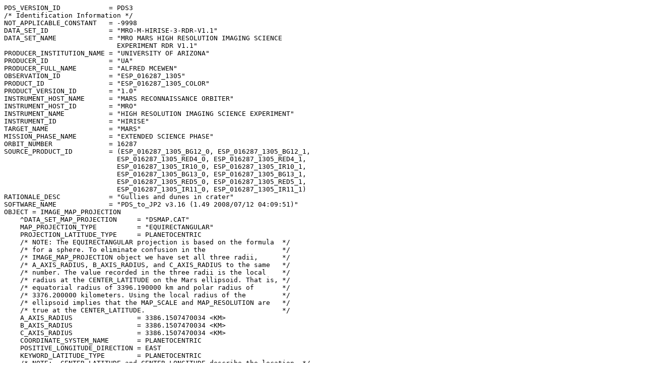

--- FILE ---
content_type: text/plain
request_url: https://hirise-pds.lpl.arizona.edu/PDS/RDR/ESP/ORB_016200_016299/ESP_016287_1305/ESP_016287_1305_COLOR.LBL
body_size: 7976
content:
PDS_VERSION_ID            = PDS3
/* Identification Information */
NOT_APPLICABLE_CONSTANT   = -9998
DATA_SET_ID               = "MRO-M-HIRISE-3-RDR-V1.1"
DATA_SET_NAME             = "MRO MARS HIGH RESOLUTION IMAGING SCIENCE
                            EXPERIMENT RDR V1.1"
PRODUCER_INSTITUTION_NAME = "UNIVERSITY OF ARIZONA"
PRODUCER_ID               = "UA"
PRODUCER_FULL_NAME        = "ALFRED MCEWEN"
OBSERVATION_ID            = "ESP_016287_1305"
PRODUCT_ID                = "ESP_016287_1305_COLOR"
PRODUCT_VERSION_ID        = "1.0"
INSTRUMENT_HOST_NAME      = "MARS RECONNAISSANCE ORBITER"
INSTRUMENT_HOST_ID        = "MRO"
INSTRUMENT_NAME           = "HIGH RESOLUTION IMAGING SCIENCE EXPERIMENT"
INSTRUMENT_ID             = "HIRISE"
TARGET_NAME               = "MARS"
MISSION_PHASE_NAME        = "EXTENDED SCIENCE PHASE"
ORBIT_NUMBER              = 16287
SOURCE_PRODUCT_ID         = (ESP_016287_1305_BG12_0, ESP_016287_1305_BG12_1,
                            ESP_016287_1305_RED4_0, ESP_016287_1305_RED4_1,
                            ESP_016287_1305_IR10_0, ESP_016287_1305_IR10_1,
                            ESP_016287_1305_BG13_0, ESP_016287_1305_BG13_1,
                            ESP_016287_1305_RED5_0, ESP_016287_1305_RED5_1,
                            ESP_016287_1305_IR11_0, ESP_016287_1305_IR11_1)
RATIONALE_DESC            = "Gullies and dunes in crater"
SOFTWARE_NAME             = "PDS_to_JP2 v3.16 (1.49 2008/07/12 04:09:51)"
OBJECT = IMAGE_MAP_PROJECTION
    ^DATA_SET_MAP_PROJECTION     = "DSMAP.CAT"
    MAP_PROJECTION_TYPE          = "EQUIRECTANGULAR"
    PROJECTION_LATITUDE_TYPE     = PLANETOCENTRIC
    /* NOTE: The EQUIRECTANGULAR projection is based on the formula  */
    /* for a sphere. To eliminate confusion in the                   */
    /* IMAGE_MAP_PROJECTION object we have set all three radii,      */
    /* A_AXIS_RADIUS, B_AXIS_RADIUS, and C_AXIS_RADIUS to the same   */
    /* number. The value recorded in the three radii is the local    */
    /* radius at the CENTER_LATITUDE on the Mars ellipsoid. That is, */
    /* equatorial radius of 3396.190000 km and polar radius of       */
    /* 3376.200000 kilometers. Using the local radius of the         */
    /* ellipsoid implies that the MAP_SCALE and MAP_RESOLUTION are   */
    /* true at the CENTER_LATITUDE.                                  */
    A_AXIS_RADIUS                = 3386.1507470034 <KM>
    B_AXIS_RADIUS                = 3386.1507470034 <KM>
    C_AXIS_RADIUS                = 3386.1507470034 <KM>
    COORDINATE_SYSTEM_NAME       = PLANETOCENTRIC
    POSITIVE_LONGITUDE_DIRECTION = EAST
    KEYWORD_LATITUDE_TYPE        = PLANETOCENTRIC
    /* NOTE:  CENTER_LATITUDE and CENTER_LONGITUDE describe the location  */
    /* of the center of projection, which is not necessarily equal to the */
    /* location of the center point of the image.                         */
    CENTER_LATITUDE              = -45.000 <DEG>
    CENTER_LONGITUDE             = 180.000 <DEG>
    LINE_FIRST_PIXEL             = 1
    LINE_LAST_PIXEL              = 54990
    SAMPLE_FIRST_PIXEL           = 1
    SAMPLE_LAST_PIXEL            = 9243
    MAP_PROJECTION_ROTATION      = 0.0 <DEG>
    MAP_RESOLUTION               = 118198.95900815 <PIX/DEG>
    MAP_SCALE                    = 0.5 <METERS/PIXEL>
    MAXIMUM_LATITUDE             = -48.807057295143 <DEG>
    MINIMUM_LATITUDE             = -49.272288615926 <DEG>
    LINE_PROJECTION_OFFSET       = -5768942.5 <PIXEL>
    SAMPLE_PROJECTION_OFFSET     = 12774168.5 <PIXEL>
    EASTERNMOST_LONGITUDE        = 27.271663084652 <DEG>
    WESTERNMOST_LONGITUDE        = 27.161084139315 <DEG>
END_OBJECT = IMAGE_MAP_PROJECTION
/* All xxx_COUNT values are for the MRO spacecraft clock (SCLK)         */
/* in seconds:subseconds form. A subsecond tick = 15.2588 microseconds. */
/* All xxx_TIME values are referenced to UTC.                           */
GROUP = TIME_PARAMETERS
    /* Time when the observation first started */
    MRO:OBSERVATION_START_TIME   = 2010-01-16T13:59:07.295
    /* Time of the first image line */
    START_TIME                   = 2010-01-16T13:59:07.369
    SPACECRAFT_CLOCK_START_COUNT = "948117578:04919"
    /* Time of the last image line */
    STOP_TIME                    = 2010-01-16T13:59:16.169
    SPACECRAFT_CLOCK_STOP_COUNT  = "948117586:54257"
    /* Time when this RDR product was created */
    PRODUCT_CREATION_TIME        = 2010-02-03T09:48:31
END_GROUP = TIME_PARAMETERS
GROUP = INSTRUMENT_SETTING_PARAMETERS
    MRO:CCD_FLAG                = (ON, ON, ON, ON, ON, ON, ON, ON, ON, ON, ON,
                                  ON, ON, ON)
    MRO:BINNING                 = (-9998, -9998, -9998, -9998, 2, 2, -9998,
                                  -9998, -9998, -9998, 4, 4, 4, 4)
    MRO:TDI                     = (-9998, -9998, -9998, -9998, 128, 128,
                                  -9998, -9998, -9998, -9998, 128, 128, 128,
                                  128)
    MRO:SPECIAL_PROCESSING_FLAG = ("NULL", "NULL", "NULL", "NULL", NOMINAL,
                                  "NULL", "NULL", "NULL", "NULL", "NULL",
                                  NOMINAL, "NULL", NOMINAL, "NULL")
END_GROUP = INSTRUMENT_SETTING_PARAMETERS
GROUP = VIEWING_PARAMETERS
    INCIDENCE_ANGLE   = 76.130664 <DEG>
    EMISSION_ANGLE    = 0.534492 <DEG>
    PHASE_ANGLE       = 76.070014 <DEG>
    LOCAL_TIME        = 15.05249 <LOCALDAY/24>
    SOLAR_LONGITUDE   = 38.685685 <DEG>
    SUB_SOLAR_AZIMUTH = 222.462758 <DEG>
    NORTH_AZIMUTH     = 270.000000 <DEG>
END_GROUP = VIEWING_PARAMETERS
/* The JPEG2000 image data file associated with this label. */
OBJECT = COMPRESSED_FILE
    FILE_NAME                  = "ESP_016287_1305_COLOR.JP2"
    RECORD_TYPE                = UNDEFINED
    ENCODING_TYPE              = "JP2"
    ENCODING_TYPE_VERSION_NAME = "ISO/IEC15444-1:2004"
    INTERCHANGE_FORMAT         = BINARY
    /* The name of the original source file. */
    UNCOMPRESSED_FILE_NAME     = "ESP_016287_1305_COLOR.IMG"
    /* The amount of original image data. */
    REQUIRED_STORAGE_BYTES     = 3049635420 <BYTES>
    ^DESCRIPTION               = "JP2INFO.TXT"
END_OBJECT = COMPRESSED_FILE
/* The source image data definition. */
OBJECT = UNCOMPRESSED_FILE
    FILE_NAME    = "ESP_016287_1305_COLOR.IMG"
    RECORD_TYPE  = FIXED_LENGTH
    RECORD_BYTES = 18486 <BYTES>
    FILE_RECORDS = 164970
    ^IMAGE       = "ESP_016287_1305_COLOR.IMG"
    OBJECT = IMAGE
        DESCRIPTION                = "HiRISE projected and mosaicked product"
        LINES                      = 54990
        LINE_SAMPLES               = 9243
        BANDS                      = 3
        SAMPLE_TYPE                = MSB_UNSIGNED_INTEGER
        SAMPLE_BITS                = 16
        SAMPLE_BIT_MASK            = 2#0000001111111111#
        /* NOTE: The conversion from DN to I/F (intensity/flux) is: */
        /* I/F = (DN * SCALING_FACTOR) + OFFSET                     */
        /* I/F is defined as the ratio of the observed radiance and */
        /* the radiance of a 100% lambertian reflector with the sun */
        /* and camera orthogonal to the observing surface.          */
        SCALING_FACTOR             = 4.15377641621139e-05
        OFFSET                     = 0.019243814186562
        BAND_STORAGE_TYPE          = BAND_SEQUENTIAL
        CORE_NULL                  = 0
        CORE_LOW_REPR_SATURATION   = 1
        CORE_LOW_INSTR_SATURATION  = 2
        CORE_HIGH_REPR_SATURATION  = 1023
        CORE_HIGH_INSTR_SATURATION = 1022
        CENTER_FILTER_WAVELENGTH   = (900 <NM>, 700 <NM>, 500 <NM>)
        MRO:MINIMUM_STRETCH        = (3, 3, 3)
        MRO:MAXIMUM_STRETCH        = (1021, 1021, 1021)
        FILTER_NAME                = ("NEAR-INFRARED", "RED", "BLUE-GREEN")
    END_OBJECT = IMAGE
END_OBJECT = UNCOMPRESSED_FILE
END
